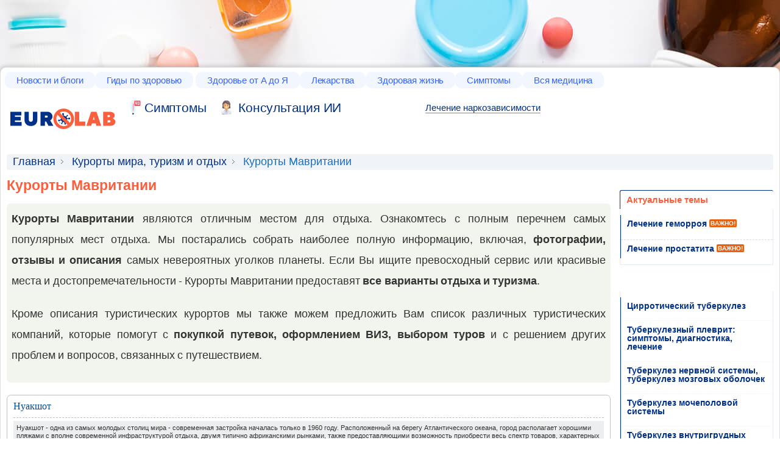

--- FILE ---
content_type: text/html; charset=UTF-8
request_url: https://www.eurolab-portal.ru/tourism/17/
body_size: 13064
content:
<!DOCTYPE html>
<html>
<head>
    <title>Курорты Мавритании. Самые популярные курорты на EUROLAB.</title>
    <meta http-equiv="Content-Type" content="text/html; charset=utf-8"/>
    <meta name='description' content='Лушчие Курорты Мавритании на EUROLAB. Описание, фотографии и отзывы ведущих горнолыжных и SPA курортов мира. Все о здоровом отдыхе на EUROLAB.UA'/>
    <meta name='keywords' content='Курорты Мавритании, курорт, тур, отдых, туризм, горнолыжные курорты, spa курорты, зимний отдых, летний отдых, медицинский портал, здоровье, медицина'/>

    <link rel="shortcut icon" href="/img/favicon.ico"/>
    <meta name="robots" content="index, follow"/>
    <meta name="verify-v1" content="6SC93mUc59r2I9fU8Fv+SNNdywTRkxP5VlV/y8o8YOc="/>
    <meta name='yandex-verification' content='de577245110e9ec5'/>


    <meta name=viewport content="width=device-width, initial-scale=1">

    <script src="/js/jquery-1.7.1.min.js"></script>


            <link rel="stylesheet" type="text/css" href="/css/compiled/compiled.css?v3"/>
    
            <script type="text/javascript" src="/js/compiled/compiled.js"></script>
    
                        <link rel="stylesheet" type="text/css" href="/css/catalogue.css"/>
            
    
        <!-- Global site tag (gtag.js) - Google Analytics -->
        <script async src="https://www.googletagmanager.com/gtag/js?id=UA-162929954-1"></script>
        <script>
            window.dataLayer = window.dataLayer || [];
            function gtag(){dataLayer.push(arguments);}
            gtag('js', new Date());

            gtag('config', 'UA-162929954-1');
        </script>
    

<!-- Yandex.RTB -->
<script>window.yaContextCb=window.yaContextCb||[]</script>
<script src="https://yandex.ru/ads/system/context.js" async></script>
<script data-cfasync="false" src="/replace-broken-images.js" defer></script>
<link rel="stylesheet" id="main-stylesheet-css" href="/widget.css" type="text/css" media="all">
<!-- Yandex.Market Widget -->
<script async src="https://aflt.market.yandex.ru/widget/script/api" type="text/javascript"></script>
<script type="text/javascript">
  (function() {
    // Извлечь текст из селектора li.current.last span
    var productName = document.querySelector('li.current.last span').textContent;

    // Сохранить текст в глобальной переменной
    window.productNameFromSelector = productName;
  })();
</script>
<script type="text/javascript">
    (function (w) {
        function start() {
            w.removeEventListener("YaMarketAffiliateLoad", start);
            w.YaMarketAffiliate.createWidget({type:"offers",
	containerId:"marketWidget",
	params:{clid: 2665342,
            searchCount: 4,
            text: w.productNameFromSelector, // Используйте значение из глобальной переменной
            themeId: 2 } });
        }
        w.YaMarketAffiliate
            ? start()
            : w.addEventListener("YaMarketAffiliateLoad", start);
    })(window);
</script>
<!-- End Yandex.Market Widget -->
<link rel="canonical" href="https://www.eurolab-portal.ru/tourism/17/"/></head>
<body class="bg" style="padding-top: 100px;background-color: #ffffff;background-image: url('/images/fon.jpg');">
  <script>
    document.addEventListener('DOMContentLoaded', (event) => {
      let links = document.querySelectorAll('body > div.wrapper > div.container > div.l-content > div.l-main > table > tbody > tr > td > a');
      
      links.forEach(link => {
        let href = link.getAttribute('href');
        if (href.startsWith('/')) {
          link.setAttribute('href', '/diseases' + href);
        }
      });
    });
  </script>
  <!-- Yandex.RTB R-A-737806-6 -->
<script>
window.yaContextCb.push(() => {
    Ya.Context.AdvManager.render({
        "blockId": "R-A-737806-6",
        "type": "fullscreen",
        "platform": "touch"
    })
})
</script>
<!-- Yandex.RTB R-A-737806-26 -->
<script>
window.yaContextCb.push(() => {
    Ya.Context.AdvManager.render({
        "blockId": "R-A-737806-26",
        "type": "floorAd",
        "platform": "touch"
    })
})
</script>
<!-- Yandex.RTB R-A-737806-27 -->
<script>
window.yaContextCb.push(() => {
    Ya.Context.AdvManager.render({
        "blockId": "R-A-737806-27",
        "type": "topAd"
    })
})
</script>









<div class="banner-top">


</div>
<div class="wrapper">
    <div class="header">
        
	    <div class="topnav">
        <ul>
            <li class="top-menu-item">
                <a href="/news/">Новости и блоги</a>
                <div class="submenu">
                    <ul>
                         <li>
                        <a href="/">Главная страница</a>
						</li>
						<li>
							<a href="/news/health/">Новости медицины</a>
						</li>
						<li>
							<a href="/news/global/">Здравоохранения</a>
						</li>
						<li>
							<a href="/news/special/">Спецтема</a>
						</li>
						<li>
							<a href="/news/clinic-news/">Новости клиник</a>
						</li>
						<li>
							<a href="/blog/">Блоги</a>
						</li>
						<li>
							<a href="/infographics/">Инфографика</a>
						</li>
					</ul>
                </div>
            </li><!--
        --><li class="top-menu-item">
                <a href="/health-guides/">Гиды по здоровью</a>
                <div class="submenu tree-col">
					<ul>
						<li>
                        <a href="/allergy/">Аллергии</a>
						</li>
						<li>
							<a href="/anemiae/">Анемии</a>
						</li>
						<li>
							<a href="/hypertension-high-blood-pressure/">Артериальная гипертензия</a>
						</li>
						<li>
							<a href="/sleep-disorders/">Бессонница и расстройства сна</a>
						</li>
						<li>
							<a href="/disease-arteries-veins-and-lymph-vessels/">Болезни артерий, вен и лимфатических сосудов</a>
						</li>
						<li>
							<a href="/eye-health/">Болезни глаз</a>
						</li>
						<li>
							<a href="/digestive-disorders/">Болезни желудочно-кишечного тракта</a>
						</li>
						<li>
							<a href="/oral-health/">Болезни зубов</a>
						</li>
						<li>
							<a href="/lung-disease/">Болезни легких, бронхов и плевры</a>
						</li>
						<li>
							<a href="/disease-legs-and-feet/">Болезни ног и стоп</a>
						</li>
						<li>
							<a href="/heart-disease/">Болезни сердца</a>
						</li>
						<li>
							<a href="/otorhinolaryngology/">Болезни уха, горла и носа</a>
						</li>
						<li>
							<a href="/thyroid-disease/">Болезни щитовидной железы</a>
						</li>
						<li>
							<a href="/back-pain/">Боль в спине</a>
						</li>
						<li>
							<a href="/asthma/">Бронхиальная астма</a>
						</li>

					 </ul>
					 <ul>
							<li>
								<a href="/vitamins/">Витамины и микроэлементы</a>
							</li>
							<li>
								<a href="/aids/">ВИЧ / СПИД</a>
							</li>
							<li>
								<a href="/restorative-medicine/">Восстановительная медицина</a>
							</li>
							<li>
								<a href="/genital-herpes/">Генитальный герпес</a>
							</li>
							<li>
								<a href="/hepatitis-a/">Гепатит А</a>
							</li>
							<li>
								<a href="/hepatitis-b/">Гепатит В</a>
							</li>
							<li>
								<a href="/hepatit/">Гепатит С</a>
							</li>
							<li>
								<a href="/migraines-headaches/">Головная боль и мигрень</a>
							</li>
							<li>
								<a href="/flu/">Грипп</a>
							</li>
							<li>
								<a href="/sexual-health/">Заболевания, передающиеся половым путем (ЗППП)</a>
							</li>
							<li>
								<a href="/heartburn-gerd/">Изжога и гастроэзофагеальная рефлюксная болезнь</a>
							</li>
							<li>
								<a href="/leukemia/">Лейкемии</a>
							</li>
							<li>
								<a href="/osteoarthritis/">Остеоартрит</a>
							</li>
							<li>
								<a href="/eating-disorders/">Пищевые расстройства</a>
							</li>

							<li>
								<a href="/cold/">Простуда</a>
							</li>
							<li>
								<a href="/health-cooking/">Приготовление здоровой пищи</a>
							</li>

							<li>
								<a href="/psoriasis/">Псориаз</a>
							</li>

						</ul>

						<ul>
							<li>
								<a href="/cancer/">Рак</a>
							</li>
							<li>
								<a href="/melanoma-and-skin-cancer/">Рак кожи и меланома</a>
							</li>
							<li>
								<a href="/lung-cancer/">Рак лёгких</a>
							</li>
							<li>
								<a href="/multiplesclerosis/">Рассеянный склероз</a>
							</li>
							<li>
								<a href="/rheumatoid-arthritis/">Ревматоидный артрит</a>
							</li>
							<li>
								<a href="/recipes-healthy/">Рецепты здорового питания</a>
							</li>
							<li>
								<a href="/diabetes/">Сахарный диабет</a>
							</li>
							<li>
								<a href="/irritable-bowel-cyndrome/">Синдром раздраженного кишечника</a>
							</li>
							<li>
								<a href="/transplantation/">Трансплантация органов и тканей</a>
							</li>
							<li>
								<a href="/fibromialgia/">Фибромиалгия</a>
							</li>
							<li>
								<a href="/cholesterol/">Холестерин</a>
							</li>
							<li>
								<a href="/eczema/">Экзема</a>
							</li>
							<li>
								<a href="/physiotherapy/">Физиотерапия</a>
							</li>
							<li>
								<a href="/insurance-in-russia/">Обязательное медицинское страхование в России</a>
							</li>
						</ul>
				</div>
            </li>
			<li class="top-menu-item">
				<a href="/encyclopedia/">Здоровье от А до Я</a>
				<div class="submenu tree-col">
					<ul>
						<li class="menu-active-item"><a href="/encyclopedia/">Энциклопедия</a></li>
						<li><a href="/encyclopedia/angiology/">Ангиология</a></li>
						<li><a href="/symptoms/pain/">Боли</a></li>
						<li><a href="/encyclopedia/299/">Венерология</a></li>
						<li><a href="/encyclopedia/teratology/">Врожденные пороки (тератология человека)</a></li>
						<li><a href="/encyclopedia/Gastroenterology.patient/">Гастроэнтерология</a></li>
						<li>
							<a href="/encyclopedia/320/">Гематология</a>
						</li>
						<li>
							<a href="/encyclopedia/505/">Генетика</a>
						</li>
						<li>
							<a href="/encyclopedia/patient.gynecology/">Гинекология</a>
						</li>
						<li>
							<a href="/encyclopedia/287/">Дерматология</a>
						</li>
						<li>
							<a href="/encyclopedia/690/">Здоровое питание</a>
						</li>
						<li>
							<a href="/encyclopedia/323/">Инфекционные болезни</a>
						</li>
						<li>
							<a href="/encyclopedia/Cardiology.patient/">Кардиология</a>
						</li>
						<li>
							<a href="/encyclopedia/3863/">Комунальная гигиена</a>
						</li>
						<li>
							<a href="/encyclopedia/Cosmetology/">Косметология</a>
						</li>
						<li>
							<a href="/encyclopedia/Mammology/">Маммология</a>
						</li>

					</ul>
					<ul>
						<li>
							<a href="/encyclopedia/565/">Научные статьи</a>
						</li>
						<li>
							<a href="/encyclopedia/Neurology.patient/">Неврология</a>
						</li>
						<li>
							<a href="/encyclopedia/301/">Онкология</a>
						</li>
						<li>
							<a href="/encyclopedia/trip/">Паразитарные болезни</a>
						</li>
						<li>
							<a href="/encyclopedia/morbid-anatomy/">Патологическая анатомия</a>
						</li>
						<li>
							<a href="/encyclopedia/352/">Педиатрия</a>
						</li>
						<li>
							<a href="/encyclopedia/ambulance/">Первая медицинская помощь</a>
						</li>
						 <li>
							<a href="/encyclopedia/psychiatry/">Психическое здоровье</a>
						</li >

						<li>
							<a href="/encyclopedia/306/">Радиология</a>
						</li>
						<li>
							<a href="/encyclopedia/295/">Ревматология</a>
						</li>
						<li>
							<a href="/encyclopedia/urgent.medica.aid/">Скорая и неотложная медицинская помощь</a>
						</li>
						<li>
							<a href="/encyclopedia/1214/">Стоматология</a>
						</li>
						<li>
							<a href="/encyclopedia/narcology/">Токсикология и Наркология</a>
						</li>
						<li>
							<a href="/encyclopedia/Urology.patient/">Урология</a>
						</li>
						<li>
							<a href="/encyclopedia/324/">Эндокринология</a>
						</li>

					</ul>
					<ul>
						<li class="menu-active-item">
							<a href="#" onclick="return false;">Другое о здоровье</a>
						</li>
						<li>
							<a href="/video-gallery/">Видеогалерея А-Я</a>
						</li>
						<li>
							<a href="/firstaid/">Первая помощь от А до Я</a>
						</li>
						<li>
							<a href="/test/">Тесты от А до Я</a>
						</li>
						<li>
							<a href="/diseases/">Заболевания А-Я</a>
						</li>
						<li>
							<a href="/treatment/">Лечение заболеваний А-Я</a>
						</li>
						<li>
							<a href="/anatomy/">Анатомия человека А-Я</a>
						</li>
						<li>
							<a href="/speciality/">Врачебные специальности А-Я</a>
						</li>
						<li>
							<a href="/services/">Анализы А-Я</a>
						</li>
						<li>
							<a href="/dictionary/">Медицинские термины А-Я</a>
						</li>
						<li>
							<a href="/astrology/">Советы астролога</a>
						</li>
                        <li>
                            <a href="/sexual-horoscope/">Сексуальный гороскоп</a>
                        </li>

                    </ul>
				</div>
			</li><!--
        --><li class="top-menu-item">
				<a href="/medicine/drugs/">Лекарства</a>
				<div class="submenu">
                    <ul>
                          <li>
							<a href="/medicine/drugs/">Справочник лекарств</a>
						</li>
						<li>
							<a href="/medicine/homeopathy/">Комплексные биологические препараты</a>
						</li>
						<li>
							<a href="/medicine/vitamins/">Витамины и БАДы</a>
						</li>
						<li>
							<a href="/medicine/atc/">АТХ (АТС) - Классификация</a>
						</li>
						<li>
							<a href="/medicine/producers/">Каталог производителей</a>
						</li>
						<li>
							<a href="/aromatherapy/">Ароматерапия (ароматы и эфирные масла)</a>
						</li>
						<li>
							<a href="/medicinal-plants-and-homeopathy/">Лекарственные растения и гомеопатия</a>
						</li>
                    </ul>
                </div>
			</li><!--
        --><li class="top-menu-item">
				<a href="/healthyliving/">Здоровая жизнь</a>
				<div class="submenu two-col">
					<ul>
						<li class="menu-active-item">
							<a href="/woman/">Женское здоровье</a>
						</li>
						<li>
							<a href="/pregnancy/">Беременность и роды</a>
						</li>
						<li>
							<a href="/infertility-and-reproduction/">Бесплодие и репродуктивный статус</a>
						</li>
						<li>
							<a href="/contraception/">Контрацепция (контроль рождаемости)</a>
						</li>
						<li>
							<a href="/in-vitro-fertilization/">Экстракорпоральное оплодотворение (ЭКО)</a>
						</li>
						<li>
							<a href="/lupus/">Красная волчанка</a>
						</li>
						<li>
							<a href="/breastcancer/">Рак молочной железы (рак груди)</a>
						</li>
						<li>
							<a href="/ovarian-cancer/">Рак яичников</a>
						</li>
						<li>
							<a href="/urinary-incontinence/">Недержание мочи у женщин</a>
						</li>
						<li>
							<a href="/encyclopedia/patient.gynecology/">Гинекология</a>
						</li>
						<li>
							<a href="/encyclopedia/Mammology/">Маммология</a>
						</li>
						<li>
							<a href="/woman/566/2808/">Диеты</a>
						</li>
						<li>
							<a href="/starlife/">Рецепты здоровья и красоты от звезд</a>
						</li>



						<li class="menu-active-item">
							<a href="/man/">Мужское здоровье</a>
						</li>
						<li>
							<a href="/hair-loss/">Выпадение волос (облысение)</a>
						</li>
						<li>
							<a href="/prostate-cancer/">Рак предстательной железы</a>
						</li>
						<li>
							<a href="/gout/">Подагра</a>
						</li>
						<li>
							<a href="/erectile-dysfunction/">Импотенция (эректильная дисфункция)</a>
						</li>
						<li>
							<a href="/urinary-incontinence-man/">Недержание мочи у мужчин</a>
						</li>
						<li>
							<a href="/encyclopedia/Urology.patient/">Урология</a>
						</li>

						 <li class="menu-active-item">
							<a href="/skin-beauty/">Кожа и красота</a>
						</li>
						<li>
							<a href="/skin-problems-and-treatments/">Проблемная кожа</a>
						</li>

						<li>
							<a href="/plastic.surgery/">Пластическая хирургия</a>
						</li>
					</ul>
					<ul>
						 <li class="menu-active-item">
							<a href="/child/">Здоровье ребёнка</a>
						</li>
						<li>
							<a href="/add-adhd/">Синдром дефицита внимания с гиперактивностью</a>
						</li>
						<li>
							<a href="/parenting/">Воспитание ребёнка</a>
						</li>
						<li>
							<a href="/immunizations/2452/">Детская вакцинация</a>
						</li>
						<li>
							<a href="/encyclopedia/352/">Педиатрия</a>
						</li>
						<li class="menu-active-item">
							<a href="/mental-health/">Психическое здоровье</a>
						</li>
						<li>
							<a href="/depression/">Депрессия</a>
						</li>
						<li>
							<a href="/balance-and-stress/">Здоровье и душевное равновесие</a>
						</li>
						<li>
							<a href="/sexology/">Сексология и психотерапия</a>
						</li>
						<li>
							<a href="/schizophrenia/">Шизофрения</a>
						</li>
						<li>
							<a href="/parkinsons-disease/">Болезнь Паркинсона</a>
						</li>
						<li class="menu-active-item">
							<a href="/healthy-aging/">Здоровое старение</a>
						</li>
						<li>
							<a href="/menopause/">Менопауза</a>
						</li>
						<li>
							<a href="/alzheimers/">Болезнь Альцгеймера</a>
						</li>
						<li>
							<a href="/osteoporosis/">Остеопороз</a>
						</li>
						<li class="menu-active-item">
							<a href="/healthyliving/">Здоровая жизнь</a>
						</li>
						<li>
							<a href="/fitness-exercise/">Фитнес</a>
						</li>
						<li>
							<a href="/sex-relationships/">Сексуальная жизнь</a>
						</li>
						<li>
							<a href="/encyclopedia/299/">Венерология</a>
						</li>
						<li>
							<a href="/immunizations/">Вакцинация</a>
						</li>
						<li>
							<a href="/health-ecology/">Здоровье &amp; Экология</a>
						</li>
						<li>
							<a href="/quit-smoking/">Как бросить курить?</a>
						</li>
					</ul>
                </div>
			</li><!--
        --><li class="top-menu-item">
				<a href="/symptoms/">Симптомы</a>
				<div class="submenu">
                   <ul>
						<li>
							<a href="/symptoms/">Симптомы заболеваний</a>
						</li>
						<li>
							<a href="/symptoms/pain/">Боли</a>
						</li>
						<li>
							<a href="/symptoms/disorders/">Нарушения</a>
						</li>
					</ul>
                </div>
			</li><!--
        --><li class="top-menu-item"><a href="/catalogue/">Вся медицина</a>
				<div class="submenu">
					<ul>
						<li><a href="/catalogue/location/ua/">Справочник организаций Украины</a></li>
						<li><a href="/catalogue/location/ru/">Справочник организаций России</a></li>
						<li><a href="/tourism/">Курорты, туризм и отдых</a></li>
					</ul>
                </div>
		</li><!--
        -->
        </ul>
    </div>
	<div class="header__logo">
		<a class="header__logo__link" href="/" title="Медицинский портал о здоровье EUROLAB">
			<img class="header__logo__link__img" src="/images/logo.svg" title="Медицинский портал о здоровье EUROLAB" alt="Медицинский портал о здоровье EUROLAB">
		</a>
	</div>

	<div class="header__other">
		
	</div>

	<div class="header__search">
		<div class="header__links">
			<a class = "header__links__link header__links__link_sym" 	href="/symptoms/">Cимптомы</a>
			<a class = "header__links__link header__links__link_cancer" href="https://t.me/healthconsultant_bot">Консультация ИИ</a>
		</div>

		
           
		
	</div>
	<a class="topverlink" href="/go/lechen-narko-zavisimosti" style="
    border-bottom: 1px solid #fb5f3d;
    font-size: 15px;
    text-decoration: none;
">Лечение наркозависимости</a>    </div>
    <div class="container">    <div class="breadcrumb">
        <ul>
            <li><a href="/">Главная</a></li>
                                                <li><a href="/tourism/" title="Курорты мира, туризм и отдых">Курорты мира, туризм и отдых</a></li>
                                                                <li class="current last"><span>Курорты Мавритании</span></li>
                                    </ul>
    </div>
<div class="container">
	<div class="content">
		<div class="main">
			<h1>Курорты Мавритании</h1>
				<div class="announce">		
            <p class="announce__paragraph"><strong>Курорты Мавритании</strong> являются отличным местом для отдыха. Ознакомтесь с полным перечнем самых популярных мест отдыха. Мы постарались собрать наиболее полную информацию, включая, <strong>фотографии, отзывы и описания</strong> самых невероятных уголков планеты. Если Вы ищите превосходный сервис или красивые места и достопремечательности - Курорты Мавритании предоставят <strong>все варианты отдыха и туризма</strong>. </p>
            <p class="announce__paragraph">Кроме описания туристических курортов мы также можем предложить Вам список различных туристических компаний, которые помогут с <strong>покупкой путевок, оформлением ВИЗ, выбором туров</strong> и с решением других проблем и вопросов, связанных с путешествием.</p> 
	</div> 
    <div class="catalogue">
		            		<div class="catalogue__item indent">
                    <div class="catalogue__item__header">
                        <div class="catalogue__item__header__name">
                            <a class="catalogue__item__header__name__link" href="/tourism/17/2462/"  title="Нуакшот">Нуакшот</a>
                        </div>
                    </div>
                    <div class="catalogue__item__description" >
                         Нуакшот - одна из самых молодых столиц мира - современная застройка началась только в 1960 году.  
 
 
 
 
 
        
 Расположенный на берегу Атлантического океана, город располагает хорошими пляжами с вполне современной инфраструктурой отдыха, двумя типично африканскими рынками, также предоставляющими возможность приобрести весь спектр товаров, характерных для кочевых народов Сахары - от антикварного оружия до великолепных работ по...
                    </div>
                    <div align="right"><a title="Подробнее" class="all-items" href="/tourism/17/2462/">Подробнее &raquo;</a></div>
		</div>
            		<div class="catalogue__item indent">
                    <div class="catalogue__item__header">
                        <div class="catalogue__item__header__name">
                            <a class="catalogue__item__header__name__link" href="/tourism/17/2463/"  title="Нуадибу">Нуадибу</a>
                        </div>
                    </div>
                    <div class="catalogue__item__description" >
                         Нуадибу - город и порт на одноименном полуострове на севере страны - одно из лучших мест в стране для занятия водными видами спорта и спортивной рыбалки - у побережья данного района сосредоточена одна из самых больших в мире популяций океанической рыбы, что гарантирует фантастические уловы (впрочем, из-за спорного вопроса о принадлежности данного региона к Мавритании, поездки иностранных туристов без сопровождения местных гидов...
                    </div>
                    <div align="right"><a title="Подробнее" class="all-items" href="/tourism/17/2463/">Подробнее &raquo;</a></div>
		</div>
                        </div>
    
            
<div class="indent">
    <h2>Другие курорты мира</h2>
    	<div class="announce">		
            <p class="announce__paragraph">Воспользуйтесь рубрикатором для более точного поиска курортов и мест отдыха. Выбрав ту или иную страну, Вы увидите список самых <strong>популярных курортов</strong> и их описаний.</p> 
	</div> 
	
	<div class="category indent">
		<h2></h2> 
				
		<ul class="category__list">
								<li>
						<a  href="/tourism/91/" title="Курорты Абхазии">&raquo; Курорты Абхазии
								(4)
						</a>
					</li>
												<li>
						<a  href="/tourism/90/" title="Курорты Австралии">&raquo; Курорты Австралии
								(13)
						</a>
					</li>
												<li>
						<a  href="/tourism/257/" title="Курорты Австрии">&raquo; Курорты Австрии
								(10)
						</a>
					</li>
												<li>
						<a  href="/tourism/100/" title="Курорты Азербайджана">&raquo; Курорты Азербайджана
								(9)
						</a>
					</li>
												<li>
						<a  href="/tourism/41/" title="Курорты Азорских островов">&raquo; Курорты Азорских островов
								(2)
						</a>
					</li>
												<li>
						<a  href="/tourism/38/" title="Курорты Аландских островов">&raquo; Курорты Аландских островов
								(4)
						</a>
					</li>
												<li>
						<a  href="/tourism/247/" title="Курорты Албании">&raquo; Курорты Албании
								(5)
						</a>
					</li>
												<li>
						<a  href="/tourism/23/" title="Курорты Алжира">&raquo; Курорты Алжира
								(1)
						</a>
					</li>
												<li>
						<a  href="/tourism/36/" title="Курорты Ангильи">&raquo; Курорты Ангильи
								(6)
						</a>
					</li>
												<li>
						<a  href="/tourism/22/" title="Курорты Анголы">&raquo; Курорты Анголы
								(1)
						</a>
					</li>
												<li>
						<a  href="/tourism/97/" title="Курорты Андорры">&raquo; Курорты Андорры
								(9)
						</a>
					</li>
												<li>
						<a  href="/tourism/35/" title="Курорты Антигуа и Барбуда">&raquo; Курорты Антигуа и Барбуда
								(10)
						</a>
					</li>
												<li>
						<a  href="/tourism/89/" title="Курорты Аргентины">&raquo; Курорты Аргентины
								(16)
						</a>
					</li>
												<li>
						<a  href="/tourism/101/" title="Курорты Армении">&raquo; Курорты Армении
								(6)
						</a>
					</li>
												<li>
						<a  href="/tourism/88/" title="Курорты Арубы">&raquo; Курорты Арубы
								(4)
						</a>
					</li>
												<li>
						<a  href="/tourism/87/" title="Курорты Багамских островов">&raquo; Курорты Багамских островов
								(8)
						</a>
					</li>
												<li>
						<a  href="/tourism/53/" title="Курорты Бали">&raquo; Курорты Бали
								(6)
						</a>
					</li>
												<li>
						<a  href="/tourism/52/" title="Курорты Бангладеша">&raquo; Курорты Бангладеша
								(3)
						</a>
					</li>
												<li>
						<a  href="/tourism/86/" title="Курорты Барбадоса">&raquo; Курорты Барбадоса
								(5)
						</a>
					</li>
												<li>
						<a  href="/tourism/33/" title="Курорты Бахрейна">&raquo; Курорты Бахрейна
								(3)
						</a>
					</li>
												<li>
						<a  href="/tourism/24/" title="Курорты Белиза">&raquo; Курорты Белиза
								(13)
						</a>
					</li>
												<li>
						<a  href="/tourism/102/" title="Курорты Белоруссии">&raquo; Курорты Белоруссии
								(21)
						</a>
					</li>
												<li>
						<a  href="/tourism/126/" title="Курорты Бельгии">&raquo; Курорты Бельгии
								(2)
						</a>
					</li>
												<li>
						<a  href="/tourism/15/" title="Курорты Бенина">&raquo; Курорты Бенина
								(2)
						</a>
					</li>
												<li>
						<a  href="/tourism/120/" title="Курорты Болгарии">&raquo; Курорты Болгарии
								(9)
						</a>
					</li>
												<li>
						<a  href="/tourism/113/" title="Курорты Боснии и Герцеговины">&raquo; Курорты Боснии и Герцеговины
								(1)
						</a>
					</li>
												<li>
						<a  href="/tourism/85/" title="Курорты Бразилии">&raquo; Курорты Бразилии
								(11)
						</a>
					</li>
												<li>
						<a  href="/tourism/51/" title="Курорты Брунея">&raquo; Курорты Брунея
								(3)
						</a>
					</li>
												<li>
						<a  href="/tourism/248/" title="Курорты Великобритании">&raquo; Курорты Великобритании
								(11)
						</a>
					</li>
												<li>
						<a  href="/tourism/125/" title="Курорты Венгрии">&raquo; Курорты Венгрии
								(3)
						</a>
					</li>
												<li>
						<a  href="/tourism/59/" title="Курорты Венесуэлы">&raquo; Курорты Венесуэлы
								(4)
						</a>
					</li>
												<li>
						<a  href="/tourism/243/" title="Курорты Восточного Тимора">&raquo; Курорты Восточного Тимора
								(1)
						</a>
					</li>
												<li>
						<a  href="/tourism/84/" title="Курорты Вьетнама">&raquo; Курорты Вьетнама
								(13)
						</a>
					</li>
												<li>
						<a  href="/tourism/12/" title="Курорты Галапагосских островов">&raquo; Курорты Галапагосских островов
								(13)
						</a>
					</li>
												<li>
						<a  href="/tourism/115/" title="Курорты Германии">&raquo; Курорты Германии
								(12)
						</a>
					</li>
												<li>
						<a  href="/tourism/124/" title="Курорты Греции">&raquo; Курорты Греции
								(5)
						</a>
					</li>
												<li>
						<a  href="/tourism/98/" title="Курорты Грузии">&raquo; Курорты Грузии
								(13)
						</a>
					</li>
												<li>
						<a  href="/tourism/249/" title="Курорты Дании">&raquo; Курорты Дании
								(11)
						</a>
					</li>
												<li>
						<a  href="/tourism/83/" title="Курорты Доминиканской Республики">&raquo; Курорты Доминиканской Республики
								(13)
						</a>
					</li>
												<li>
						<a  href="/tourism/82/" title="Курорты Египта">&raquo; Курорты Египта
								(17)
						</a>
					</li>
												<li>
						<a  href="/tourism/21/" title="Курорты Египта">&raquo; Курорты Египта
								(8)
						</a>
					</li>
												<li>
						<a  href="/tourism/81/" title="Курорты Израиля">&raquo; Курорты Израиля
								(10)
						</a>
					</li>
												<li>
						<a  href="/tourism/80/" title="Курорты Индии">&raquo; Курорты Индии
								(8)
						</a>
					</li>
												<li>
						<a  href="/tourism/79/" title="Курорты Индонезии">&raquo; Курорты Индонезии
								(17)
						</a>
					</li>
												<li>
						<a  href="/tourism/112/" title="Курорты Иордании">&raquo; Курорты Иордании
								(3)
						</a>
					</li>
												<li>
						<a  href="/tourism/114/" title="Курорты Ирландии">&raquo; Курорты Ирландии
								(9)
						</a>
					</li>
												<li>
						<a  href="/tourism/99/" title="Курорты Исландии">&raquo; Курорты Исландии
								(7)
						</a>
					</li>
												<li>
						<a  href="/tourism/116/" title="Курорты Испания">&raquo; Курорты Испания
								(3)
						</a>
					</li>
												<li>
						<a  href="/tourism/117/" title="Курорты Италии">&raquo; Курорты Италии
								(10)
						</a>
					</li>
												<li>
						<a  href="/tourism/20/" title="Курорты Кабо-Верде">&raquo; Курорты Кабо-Верде
								(5)
						</a>
					</li>
												<li>
						<a  href="/tourism/32/" title="Курорты Казахстана">&raquo; Курорты Казахстана
								(1)
						</a>
					</li>
												<li>
						<a  href="/tourism/31/" title="Курорты Камбоджи">&raquo; Курорты Камбоджи
								(6)
						</a>
					</li>
												<li>
						<a  href="/tourism/78/" title="Курорты Канарских островов">&raquo; Курорты Канарских островов
								(10)
						</a>
					</li>
												<li>
						<a  href="/tourism/77/" title="Курорты Катара">&raquo; Курорты Катара
								(2)
						</a>
					</li>
												<li>
						<a  href="/tourism/76/" title="Курорты Кении">&raquo; Курорты Кении
								(3)
						</a>
					</li>
												<li>
						<a  href="/tourism/123/" title="Курорты Кипра">&raquo; Курорты Кипра
								(4)
						</a>
					</li>
												<li>
						<a  href="/tourism/30/" title="Курорты Киргизии">&raquo; Курорты Киргизии
								(1)
						</a>
					</li>
												<li>
						<a  href="/tourism/75/" title="Курорты Китая">&raquo; Курорты Китая
								(7)
						</a>
					</li>
												<li>
						<a  href="/tourism/58/" title="Курорты Колумбии">&raquo; Курорты Колумбии
								(2)
						</a>
					</li>
												<li>
						<a  href="/tourism/19/" title="Курорты Конго">&raquo; Курорты Конго
								(2)
						</a>
					</li>
												<li>
						<a  href="/tourism/18/" title="Курорты Кот-д Ивуара">&raquo; Курорты Кот-д Ивуара
								(1)
						</a>
					</li>
												<li>
						<a  href="/tourism/74/" title="Курорты Кубы">&raquo; Курорты Кубы
								(9)
						</a>
					</li>
												<li>
						<a  href="/tourism/29/" title="Курорты Лаоса">&raquo; Курорты Лаоса
								(1)
						</a>
					</li>
												<li>
						<a  href="/tourism/118/" title="Курорты Латвии">&raquo; Курорты Латвии
								(6)
						</a>
					</li>
												<li>
						<a  href="/tourism/119/" title="Курорты Литвы">&raquo; Курорты Литвы
								(5)
						</a>
					</li>
												<li>
						<a  href="/tourism/105/" title="Курорты Люксембурга">&raquo; Курорты Люксембурга
								(2)
						</a>
					</li>
												<li>
						<a  href="/tourism/73/" title="Курорты Маврикия">&raquo; Курорты Маврикия
								(2)
						</a>
					</li>
												<li>
						<a class="active__link" href="/tourism/17/" title="Курорты Мавритании">&raquo; Курорты Мавритании
								(2)
						</a>
					</li>
									</ul>
					<ul class="category__list">
												<li>
						<a  href="/tourism/72/" title="Курорты Мадагаскара">&raquo; Курорты Мадагаскара
								(6)
						</a>
					</li>
												<li>
						<a  href="/tourism/96/" title="Курорты Македонии">&raquo; Курорты Македонии
								(2)
						</a>
					</li>
												<li>
						<a  href="/tourism/71/" title="Курорты Малайзии">&raquo; Курорты Малайзии
								(8)
						</a>
					</li>
												<li>
						<a  href="/tourism/246/" title="Курорты Мальдивских островов">&raquo; Курорты Мальдивских островов
								(8)
						</a>
					</li>
												<li>
						<a  href="/tourism/69/" title="Курорты Мексики">&raquo; Курорты Мексики
								(7)
						</a>
					</li>
												<li>
						<a  href="/tourism/16/" title="Курорты Мозамбика">&raquo; Курорты Мозамбика
								(6)
						</a>
					</li>
												<li>
						<a  href="/tourism/94/" title="Курорты Монако">&raquo; Курорты Монако
								(4)
						</a>
					</li>
												<li>
						<a  href="/tourism/28/" title="Курорты Монголии">&raquo; Курорты Монголии
								(1)
						</a>
					</li>
												<li>
						<a  href="/tourism/70/" title="Курорты Морокко">&raquo; Курорты Морокко
								(4)
						</a>
					</li>
												<li>
						<a  href="/tourism/14/" title="Курорты Намибии">&raquo; Курорты Намибии
								(2)
						</a>
					</li>
												<li>
						<a  href="/tourism/27/" title="Курорты Непала">&raquo; Курорты Непала
								(2)
						</a>
					</li>
												<li>
						<a  href="/tourism/108/" title="Курорты Нидерландов">&raquo; Курорты Нидерландов
								(11)
						</a>
					</li>
												<li>
						<a  href="/tourism/68/" title="Курорты Новой Зеландии">&raquo; Курорты Новой Зеландии
								(10)
						</a>
					</li>
												<li>
						<a  href="/tourism/107/" title="Курорты Норвегии">&raquo; Курорты Норвегии
								(14)
						</a>
					</li>
												<li>
						<a  href="/tourism/251/" title="Курорты ОАЭ">&raquo; Курорты ОАЭ
								(12)
						</a>
					</li>
												<li>
						<a  href="/tourism/67/" title="Курорты Омана">&raquo; Курорты Омана
								(7)
						</a>
					</li>
												<li>
						<a  href="/tourism/13/" title="Курорты острова Реюньон">&raquo; Курорты острова Реюньон
								(5)
						</a>
					</li>
												<li>
						<a  href="/tourism/44/" title="Курорты островов Кука">&raquo; Курорты островов Кука
								(3)
						</a>
					</li>
												<li>
						<a  href="/tourism/43/" title="Курорты Палау">&raquo; Курорты Палау
								(4)
						</a>
					</li>
												<li>
						<a  href="/tourism/42/" title="Курорты Папуа-Новой Гвинеи">&raquo; Курорты Папуа-Новой Гвинеи
								(9)
						</a>
					</li>
												<li>
						<a  href="/tourism/57/" title="Курорты Парагвая">&raquo; Курорты Парагвая
								(1)
						</a>
					</li>
												<li>
						<a  href="/tourism/56/" title="Курорты Перу">&raquo; Курорты Перу
								(4)
						</a>
					</li>
												<li>
						<a  href="/tourism/122/" title="Курорты Польши">&raquo; Курорты Польши
								(2)
						</a>
					</li>
												<li>
						<a  href="/tourism/250/" title="Курорты Португалии">&raquo; Курорты Португалии
								(27)
						</a>
					</li>
												<li>
						<a  href="/tourism/256/" title="Курорты России">&raquo; Курорты России
								(108)
						</a>
					</li>
												<li>
						<a  href="/tourism/111/" title="Курорты Румынии">&raquo; Курорты Румынии
								(7)
						</a>
					</li>
												<li>
						<a  href="/tourism/40/" title="Курорты Северных Марианских островов">&raquo; Курорты Северных Марианских островов
								(7)
						</a>
					</li>
												<li>
						<a  href="/tourism/245/" title="Курорты Сейшельских островов">&raquo; Курорты Сейшельских островов
								(14)
						</a>
					</li>
												<li>
						<a  href="/tourism/11/" title="Курорты Сенегала">&raquo; Курорты Сенегала
								(6)
						</a>
					</li>
												<li>
						<a  href="/tourism/95/" title="Курорты Сербии">&raquo; Курорты Сербии
								(21)
						</a>
					</li>
												<li>
						<a  href="/tourism/66/" title="Курорты Сингапура">&raquo; Курорты Сингапура
								(3)
						</a>
					</li>
												<li>
						<a  href="/tourism/65/" title="Курорты Сирии">&raquo; Курорты Сирии
								(10)
						</a>
					</li>
												<li>
						<a  href="/tourism/110/" title="Курорты Словакии">&raquo; Курорты Словакии
								(13)
						</a>
					</li>
												<li>
						<a  href="/tourism/109/" title="Курорты Словении">&raquo; Курорты Словении
								(10)
						</a>
					</li>
												<li>
						<a  href="/tourism/244/" title="Курорты США">&raquo; Курорты США
								(79)
						</a>
					</li>
												<li>
						<a  href="/tourism/10/" title="Курорты Сьерра-Леоне">&raquo; Курорты Сьерра-Леоне
								(1)
						</a>
					</li>
												<li>
						<a  href="/tourism/64/" title="Курорты Таиланда">&raquo; Курорты Таиланда
								(17)
						</a>
					</li>
												<li>
						<a  href="/tourism/39/" title="Курорты Таити">&raquo; Курорты Таити
								(3)
						</a>
					</li>
												<li>
						<a  href="/tourism/26/" title="Курорты Тайваня">&raquo; Курорты Тайваня
								(1)
						</a>
					</li>
												<li>
						<a  href="/tourism/63/" title="Курорты Танзании">&raquo; Курорты Танзании
								(13)
						</a>
					</li>
												<li>
						<a  href="/tourism/9/" title="Курорты Танзании">&raquo; Курорты Танзании
								(7)
						</a>
					</li>
												<li>
						<a  href="/tourism/8/" title="Курорты Того">&raquo; Курорты Того
								(3)
						</a>
					</li>
												<li>
						<a  href="/tourism/37/" title="Курорты Тувалу">&raquo; Курорты Тувалу
								(1)
						</a>
					</li>
												<li>
						<a  href="/tourism/62/" title="Курорты Туниса">&raquo; Курорты Туниса
								(20)
						</a>
					</li>
												<li>
						<a  href="/tourism/242/" title="Курорты Туркменистана">&raquo; Курорты Туркменистана
								(1)
						</a>
					</li>
												<li>
						<a  href="/tourism/60/" title="Курорты Турции">&raquo; Курорты Турции
								(59)
						</a>
					</li>
												<li>
						<a  href="/tourism/25/" title="Курорты Узбекистана">&raquo; Курорты Узбекистана
								(3)
						</a>
					</li>
												<li>
						<a  href="/tourism/270/" title="Курорты Украины">&raquo; Курорты Украины
								(0)
						</a>
					</li>
												<li>
						<a  href="/tourism/34/" title="Курорты Фиджи">&raquo; Курорты Фиджи
								(11)
						</a>
					</li>
												<li>
						<a  href="/tourism/50/" title="Курорты Филлипины">&raquo; Курорты Филлипины
								(5)
						</a>
					</li>
												<li>
						<a  href="/tourism/93/" title="Курорты Финляндии">&raquo; Курорты Финляндии
								(32)
						</a>
					</li>
												<li>
						<a  href="/tourism/255/" title="Курорты Франции">&raquo; Курорты Франции
								(10)
						</a>
					</li>
												<li>
						<a  href="/tourism/49/" title="Курорты Французской Полинезии">&raquo; Курорты Французской Полинезии
								(9)
						</a>
					</li>
												<li>
						<a  href="/tourism/106/" title="Курорты Хорватии">&raquo; Курорты Хорватии
								(72)
						</a>
					</li>
												<li>
						<a  href="/tourism/92/" title="Курорты Черногории">&raquo; Курорты Черногории
								(23)
						</a>
					</li>
												<li>
						<a  href="/tourism/253/" title="Курорты Чехии">&raquo; Курорты Чехии
								(40)
						</a>
					</li>
												<li>
						<a  href="/tourism/55/" title="Курорты Чили">&raquo; Курорты Чили
								(17)
						</a>
					</li>
												<li>
						<a  href="/tourism/254/" title="Курорты Швейцарии">&raquo; Курорты Швейцарии
								(4)
						</a>
					</li>
												<li>
						<a  href="/tourism/104/" title="Курорты Швеции">&raquo; Курорты Швеции
								(12)
						</a>
					</li>
												<li>
						<a  href="/tourism/48/" title="Курорты Шри-Ланки">&raquo; Курорты Шри-Ланки
								(9)
						</a>
					</li>
												<li>
						<a  href="/tourism/54/" title="Курорты Эквадора">&raquo; Курорты Эквадора
								(3)
						</a>
					</li>
												<li>
						<a  href="/tourism/7/" title="Курорты Эритреи">&raquo; Курорты Эритреи
								(2)
						</a>
					</li>
												<li>
						<a  href="/tourism/103/" title="Курорты Эстонии">&raquo; Курорты Эстонии
								(21)
						</a>
					</li>
												<li>
						<a  href="/tourism/47/" title="Курорты ЮАР">&raquo; Курорты ЮАР
								(3)
						</a>
					</li>
												<li>
						<a  href="/tourism/46/" title="Курорты Южной Кореи">&raquo; Курорты Южной Кореи
								(4)
						</a>
					</li>
												<li>
						<a  href="/tourism/61/" title="Курорты Ямайки">&raquo; Курорты Ямайки
								(0)
						</a>
					</li>
												<li>
						<a  href="/tourism/45/" title="Курорты Японии">&raquo; Курорты Японии
								(6)
						</a>
					</li>
												<li>
						<a  href="/tourism/121/" title="Остров Мальта">&raquo; Остров Мальта
								(6)
						</a>
					</li>
									</ul>
	</div>	</div>

		</div>
	</div>
	
	<div class="sidebar">
		



    
    
                    
                            
            
<br>



<!-- block actual theme -->
<div class="sideblock">
	<h3 class="sideblock__header sideblock__header_actual" >Актуальные темы</h3>
	<div class="sideblock__wrap sideblock__wrap_actual">
		<ul class="sideblock__wrap__list">
            <li class="sideblock__wrap__list__item sideblock__wrap__list__item_actual">
                <a  href="/digestive-disorders/">Лечение геморроя</a>
                <span class="sideblock__wrap__list__item__lable">Важно!</span>
            </li>
            <li class="sideblock__wrap__list__item sideblock__wrap__list__item_actual">
                <a  href="/encyclopedia/Urology.patient/">Лечение простатита</a>
                <span class="sideblock__wrap__list__item__lable">Важно!</span>
            </li>
		</ul>
	</div>
</div>















<div style="z-index:1;">





</div>


    <div>
        
    
                    
                            
            

    </div>

    <div>
        
<!-- facebook widget -->





    </div>

<br />



<!-- block last-publications -->
<div class="sideblock">
	<h3 class="sideblock__header sideblock__header_lastpublication">Последние публикации</h3>
	<div class="sideblock__wrap">
		<ul class="sideblock__wrap__list">
			<li class="sideblock__wrap__list__item">
				<a href="/encyclopedia/323/48776/" title="Цирротический туберкулез">Цирротический туберкулез</a>
			</li>
			<li class="sideblock__wrap__list__item">
				<a href="/encyclopedia/323/48782/" title="Туберкулезный плеврит: симптомы, диагностика, лечение">Туберкулезный плеврит: симптомы, диагностика, лечение</a>
			</li>
			<li class="sideblock__wrap__list__item">
				<a href="/encyclopedia/323/48783/" title="Туберкулез нервной системы, туберкулез мозговых оболочек">Туберкулез нервной системы, туберкулез мозговых оболочек</a>
			</li>
			<li class="sideblock__wrap__list__item">
				<a href="/encyclopedia/323/48785/" title="Туберкулез мочеполовой системы">Туберкулез мочеполовой системы</a>
			</li>
			<li class="sideblock__wrap__list__item">
				<a href="/encyclopedia/323/48768/" title="Туберкулез внутригрудных лимфатических узлов">Туберкулез внутригрудных лимфатических узлов</a>
			</li>
			<li class="sideblock__wrap__list__item">
				<a href="/encyclopedia/farmacology/48734/" title="Побочные действия препаратов">Побочные действия препаратов</a>
			</li>
			<li class="sideblock__wrap__list__item">
				<a href="/encyclopedia/farmacology/48718/" title="Действие лекарственных стредств">Действие лекарственных стредств</a>
			</li>
			<li class="sideblock__wrap__list__item">
				<a href="/encyclopedia/farmacology/48781/" title="Противовирусные лекарства">Противовирусные лекарства</a>
			</li>
			<li class="sideblock__wrap__list__item">
				<a href="/encyclopedia/farmacology/48715/" title="Самолечение">Самолечение</a>
			</li>
			<li class="sideblock__wrap__list__item">
				<a href="/encyclopedia/Urology.patient/48797/" title="Гемодиализ">Гемодиализ</a>
			</li>
		</ul>
		<div class="sideblock__footer"></div>
	</div>
</div>

<!-- block astrology -->
<div class="sideblock">
	<h2 class="sideblock__header sideblock__header_astrology">Советы астролога</h2>
	<div class="sideblock__wrap sideblock__wrap_astrology">
		<a href="/astrology/"><img src="/images/zodiac.png" width="298" border="0" alt="Советы астролога"></a>
	</div>
</div>


	
<!--
  <div id="cccfb3a1b48339cd1670052ba4a90245" ><div id="cccfb3a1b48339cd1670052ba4a90245_t" style="display:none" target="_blank"></div></div>
  <br><br>
 -->

	</div>
</div>

		</div>
		<div class="footer" >
        <div class="footer__container">
    

<div class="footer__links">
        <h3 class="footer__links__header">Другие сервисы:</h3>
        <a href="/man/" class="footer__links__link">Мужское здоровье</a> <span class="footer__links__sep">|</span>
        <a href="/woman/" class="footer__links__link">Женское здоровье</a> <span class="footer__links__sep">|</span>
        <a href="/child/" class="footer__links__link">Здоровье ребенка</a> <span class="footer__links__sep">|</span>
        <a href="/healthy-aging/" class="footer__links__link">Здоровое старение</a> <span class="footer__links__sep">|</span>
        <a href="/health-cooking/" class="footer__links__link">Здоровое питание</a> <span class="footer__links__sep">|</span>

        <a href="/recipes-healthy/" title="Рецепты блюд" class="footer__links__link">Рецепты блюд</a> <span class="footer__links__sep">|</span>
        <a href="/contraception/" class="footer__links__link">Контрацепция</a> <span class="footer__links__sep">|</span>
        <a href="/news/" class="footer__links__link">Новости</a> <span class="footer__links__sep">|</span>
        <a href="/news/archive/" class="footer__links__link">Архив новостей</a> <span class="footer__links__sep">|</span>
        <a href="/blog/" class="footer__links__link">Блоги</a> <span class="footer__links__sep">|</span>
        <a href="/video-gallery/" class="footer__links__link">Видеоконсультации</a> <span class="footer__links__sep">|</span>
        <a href="/drugs/" class="footer__links__link">Справочник лекарств</a> <span class="footer__links__sep">|</span>
        <a href="/test/" class="footer__links__link">Тесты</a> <span class="footer__links__sep">|</span>
        <a href="/catalogue/" class="footer__links__link">Каталог медицинских заведений</a> <span class="footer__links__sep">|</span>
        <a href="/consultation/" class="footer__links__link">Консультации врача</a> <span class="footer__links__sep">|</span>

        <a href="/speciality/" class="footer__links__link">Врачебные специальности</a> <span class="footer__links__sep">|</span>
        <a href="/anatomy/" class="footer__links__link">Анатомия человека</a> <span class="footer__links__sep">|</span>
        <a href="/symptoms/" class="footer__links__link" title="Симптомы болезней">Симптомы болезней</a> <span class="footer__links__sep">|</span>
        <a href="/symptoms/pain/" class="footer__links__link" title="Боли">Боли</a> <span style="color: #4591be; font-size:10px;">и</span>

        <a href="/symptoms/disorders/" class="footer__links__link" title="Нарушения">Нарушения</a> <span class="footer__links__sep">|</span>
        <a href="/herbs/" class="footer__links__link" title="Лекарственные растения">Лекарственные растения</a> <span class="footer__links__sep">|</span>
        <a href="/diseases/" class="footer__links__link" title="Болезни и заболевания">Болезни (Заболевания)</a> <span class="footer__links__sep">|</span>
        <a href="/dictionary/" class="footer__links__link" title="Медицинские термины">Медицинские термины</a> <span class="footer__links__sep">|</span>
        <a href="/encyclopediaua/" class="footer__links__link" title="Хвороби">Хвороби</a> <span class="footer__links__sep">|</span>
        <a href="/symptomsua/" class="footer__links__link" title="Симптоми (Укр.  версія)">Симптоми (Укр.  версія)</a> <span class="footer__links__sep">|</span>
        <a href="/symptomsua/painua/" class="footer__links__link" title="Болі">Болі</a> <span class="footer__links__sep">|</span>
        <a href="/disclaimer/" class="footer__links__link" target="_blank" title="Ограничение ответственности">Ограничение ответственности</a> <span class="footer__links__sep">|</span>
        <a href="/contact-us/" class="footer__links__link" title="Написать нам">Написать нам</a>
    </div>
    <div class="footer__more">
        <h6>Мы в социальных сетях:</h6><br>
        <ul class="footer__social">
            <!--<li class="footer__social__icon"><a class="footer__social__icon__link_fb" target="blank" href="http://www.facebook.com/pages/Medicinskij-portal-Eurolab/130284733695107"></a></li>-->
            <li class="footer__social__icon"><a class="footer__social__icon__link_tw" target="blank" href="http://twitter.com/portal_eurolab"></a></li>
            <li class="footer__social__icon"><a class="footer__social__icon__link_vk" target="blank" href="http://vkontakte.ru/club21583005"></a></li>
            <li class="footer__social__icon"><a class="footer__social__icon__link_gp" target="blank" href="https://plus.google.com/111880672095214678679/"></a></li>
        </ul>

        <ul class="footer__list">
            <li><a class="feedback" href="mailto:reklama@eurolab-portal.ru">Напишите нам</a></li>
            <li><a href="/advertising/">Реклама на сайте</a></li>
        </ul>
    </div>
</div>
<div class="footer__container">
    <div class="footer__links">

    </div>
</div>			<div class="footer__container">
				<div class="footer__links">
					<p class="copyright">
																											<a href="https://www.eurolab-portal.ru/"   class="invisible">Медицинский портал о здоровье EUROLAB.</a><br>
													                
					</p>
					<p class="copyright">При использовании материалов сайта, ссылка на сайт обязательна.<a class="b-copyright__disclaimer" href="/"></a></p>
					<p class="copyright">Торговая марка и торговый знак EUROLAB™ зарегистрированы. Все права защищены. </p>
				</div>
				<div class="footer__more">
					<img alt="EUROLAB" title="Медицина и Здоровье на EUROLAB" src="/img/logo_small.gif">
				</div>
			</div>

			<!-- Counters -->

				<div class="footer__counters">
				<!-- Yandex.Metrika counter -->
<script type="text/javascript" >
   (function(m,e,t,r,i,k,a){m[i]=m[i]||function(){(m[i].a=m[i].a||[]).push(arguments)};
   m[i].l=1*new Date();k=e.createElement(t),a=e.getElementsByTagName(t)[0],k.async=1,k.src=r,a.parentNode.insertBefore(k,a)})
   (window, document, "script", "https://mc.yandex.ru/metrika/tag.js", "ym");

   ym(61460632, "init", {
        clickmap:true,
        trackLinks:true,
        accurateTrackBounce:true,
        webvisor:true
   });
</script>
<noscript><div><img src="https://mc.yandex.ru/watch/61460632" style="position:absolute; left:-9999px;" alt="" /></div></noscript>
<!-- /Yandex.Metrika counter -->
					

<table cellpadding="3" cellspacing="1" border="0">
    <tr>
        <td>


        </td>
        <td>

        </td>
        <td>
            <!--LiveInternet counter--><script type="text/javascript"><!--
                document.write("<a href='http://www.liveinternet.ru/click' "+
                "target=_blank><img src='//counter.yadro.ru/hit?t54.6;r"+
                escape(document.referrer)+((typeof(screen)=="undefined")?"":
                ";s"+screen.width+"*"+screen.height+"*"+(screen.colorDepth?
                        screen.colorDepth:screen.pixelDepth))+";u"+escape(document.URL)+
                ";"+Math.random()+
                "' alt='' title='LiveInternet: показано число просмотров и"+
                " посетителей за 24 часа' "+
                "border='0' width='88' height='31'><\/a>")
                //--></script><!--/LiveInternet-->

        </td>
    </tr>

</table>

				</div>
			<!-- End counters -->	
		</div>

</div>



		

</body>
</html>

--- FILE ---
content_type: text/html; charset=utf-8
request_url: https://aflt.market.yandex.ru/widgets/service?appVersion=47f9b51ae574f79d9064465ef8af4e6d1c4b8e93
body_size: 492
content:

        <!DOCTYPE html>
        <html>
            <head>
                <title>Виджеты, сервисная страница!</title>

                <script type="text/javascript" src="https://yastatic.net/s3/market-static/affiliate/2393a198fd495f7235c2.js" nonce="2XdTU8Y7mQQ1mp/mMezLNw=="></script>

                <script type="text/javascript" nonce="2XdTU8Y7mQQ1mp/mMezLNw==">
                    window.init({"browserslistEnv":"legacy","page":{"id":"affiliate-widgets:service"},"request":{"id":"1769012614634\u002F98ab12d832f27f275f9b7f58e8480600\u002F1"},"metrikaCounterParams":{"id":45411513,"clickmap":true,"trackLinks":true,"accurateTrackBounce":true}});
                </script>
            </head>
        </html>
    

--- FILE ---
content_type: text/css
request_url: https://www.eurolab-portal.ru/css/catalogue.css
body_size: 3845
content:
.countries__item{
	float:left;
	text-align:center;
	margin:30px 0 0 170px;
}

/* Правый блок */

.top-medcenters{
	margin:5px 0 0 0;
}
.top-medcenters__header{
	padding: 2px 0 0 0;
	height:25px;
	width:297px;
	border-bottom: 1px solid rgba(0, 0, 0, 0.25);
	filter: progid:DXImageTransform.Microsoft.gradient(startColorstr='#799cbc', endColorstr='#537598'); 
	background: -webkit-gradient(linear, left top, left bottom, from( #799cbc), to(#537598));
	background: -moz-linear-gradient(top,  #799cbc,  #537598); 
	background: -o-linear-gradient(top,  #799cbc,  #537598); 
	background: -ms-linear-gradient(top,  #799cbc,  #537598);
}
.top-medcenters__wrap{
	width:295px;
	-moz-border-radius: 0 0 7px 7px;
	-webkit-border-radius: 0 0 7px 7px;
	-border-radius: 0 0 7px 7px;
	border: 1px solid #BFBFBF;
	border-top: none;
}
.top-medcenters__wrap__list{
	margin:0;
}
.top-medcenters__wrap__list__item_even, .top-medcenters__wrap__list__item_odd{
	padding:10px 0 10px 10px;
}
.top-medcenters__wrap__list__item_odd{
	background:#F8F8F8;
}
.top-medcenters__wrap__list__item__container__link__img{
	float:left;
	margin:0 10px 0 0;
}
.top-medcenters__wrap__list__item__container__meta{
	margin:3px 10px 0 0;
	font:11px/13px sans-serif;
}
.catalogue, .catalogue__item__info, .category, .top-medcenters__wrap__list__item__container, .institution, .specialization, .catalog-info__meta, .district, .metro{
    overflow:hidden;
    zoom:1;
}
/* !Правый блок */

/*--Second page------------------*/
.quick-links{
	float:left;
	background:#388EBC;
	/*background:#e8f4fc;*/
	padding:5px 3px;
	border-radius:5px;
	-moz-border-radius: 5px;
	-webkit-border-radius: 5px;
}
.quick-links__img{
	height:33px;
	width:33px;
	background:#fff url(/img/quick-links.gif) center no-repeat;
	float:left;
	margin:3px 5px 0 3px;
	border-radius:5px 5px 0 5px;
}
.quick-links__container{
	float:left;
	margin:2px 1px 0 0;
}
.quick-links__container__header{
	width:609px;
}
.quick-links__container__header__caption{
	float:left;
	font:bold 18px/18px sans-serif;
	margin:0;
	color:#fff;
}
.quick-links__container__header__country{
	text-align:right;
}
.quick-links__content{
	margin:0 1px 2px 1px;
	color:#bbb;
}
.quick-links__content__link, .quick-links__content__text, .quick-links__container__header__country span{
	font-size:12px;
	margin:0;
	color:#fff;
}
.quick-links__content__text__link{
	background: url(../img/darr_dd_disabled_white.gif) no-repeat center right;
	border-bottom:1px dashed #fff;
	margin:0 4px 0 3px;
	padding:0 10px 0 1px;
	color:#fff;
}
.quick-links__content__text__link:hover{
	background: url(../img/darr_dd_disabled.gif) no-repeat center right;
	
}
.quick-links__content__text__link:hover{
	border-bottom:1px dashed #005580;
	text-decoration:none;
}
/*-- Drop down menu ----------------------------------------------*/
.quick-links__nav{
	float:right;
	margin:0 0 0 5px;
	text-align:left;
	width:76px;
	list-style-type: none;
}
.quick-links__nav__item{
	background: #fff url(../img/darr_dd_disabled.gif) no-repeat 91% 50%;
	border:1px solid #f0f0f0;
	cursor: pointer;
	font-size:12px;
	height: 18px; 
	line-height:18px;
	position: relative; 
	padding: 0 5px;
	z-index: 1;
}
.quick-links__nav__item__list{
	background: #fff;
	display: none; 
	left: 0;
	margin: 0;
	position: absolute;
	top: 19px; 
	width: 75px;
	list-style-type: none;
}
.quick-links__nav__item__list__punkt__link{
	background: none;
	border: 1px solid #f8f8f8;
	border-top:none;
	color:#333;
	display: block;
	float: none;
	line-height:18px;
	padding:0 5px;
}
.quick-links__nav__item__list__punkt__link:hover{
	background: #f8f8f8;
	color:#000;
	text-decoration:none;
}
.quick-links__nav__item:hover ul {
	display: block; 
}
.quick-links__header{
overflow:hidden;
zoom:1;
}
.quick-links__header h2{
float:left;
}
.quick-links__header a{
float:right;
margin:20px 0px 10px 0;
}
/*-- End Drop down menu ----------------------------------------------*/

.institution__container{
	float:left;
	display:inline;
	margin:0 20px 0 0;
}
.institution__container__col{
	overflow:hidden;
	zoom:1;
	margin:0 0 30px 0;
}
.institution__container__col__img{
	padding-right:10px;
}
.institution__container__col__caption{
    margin:13px 0 10px 0;
    font-size: 14px;
    font-weight: bold;
    text-decoration: none;
}
.institution__container__col__caption a{
    color:#333;
}

.institution__container__col__description{
	font:12px/18px sans-serif;
	text-align:justify;
}
.institution__container__col__list{
	margin:0 0 0 15px;
	list-style: square outside none;
	float:left;
	width:300px;
}
.institution__container__col__list__item{
	line-height:20px;
	color: #999;
}
.specialization__list{
	float: left;
	margin:0 20px 0 0;
	padding-left: 5px;
}
.location__table{
margin:0 0 0 5px;
}
/*--End second page------------------*/

/*--Third page ----------------------*/
.catalogue__item {
	border: 1px solid #C0C0C1;
	padding:0 10px 0 10px;
	border-radius: 7px;
	-moz-border-radius: 7px;
	-webkit-border-radius: 7px;
}
.catalogue__item__header{
	border-bottom: 1px dashed #C0C0C1;
	margin: 0 0 5px;
}
.catalogue__item__header__address{
	color: #515151;
	float: right;
	font:13px/33px sans-serif;
	text-align:right;
	width:220px;
}
.catalogue__item__header__name{
	display: block;
	line-height: 25px;
	margin-right: 300px;
	padding: 5px 0;
}
.catalogue__item__header__name__link{
	color: #024C92;
	font-size: 16px;
    font-family: "Trebuchet MS";
}
.catalogue__item__description{
	background-color: #EDEEEF;
	padding: 5px;
	margin-bottom: 10px;
	font: 11px/13px Verdana, Arial, sans-serif;
}
.catalogue__item__info__list{
	float:left;
	width:48%;
	margin:0;
}
.catalogue__item__info__list__item, .catalog-info__meta__list__item{
	background-image:url(/img/reference/icons/icon_little.png);
	background-repeat:no-repeat;
	margin:0  5px 5px 0;
	padding:0 0 0 16px;
	line-height:14px;
	list-style-type: none;
}
.catalogue__item__info__list__item_country, .catalog-info__meta__list__item_country{
	background-position:0 0px;
}
.catalogue__item__info__list__item_city, .catalog-info__meta__list__item_city{
	background-position:0 -96px;
}
.catalogue__item__info__list__item_district, .catalog-info__meta__list__item_district{
	background-position:0 -432px;
}
.catalogue__item__info__list__item_address, .catalog-info__meta__list__item_address{
	background-position:0 -528px;
}
.catalogue__item__info__list__item_metro, .catalog-info__meta__list__item_metro{
	background-position:0 -192px;
}
.catalogue__item__info__list__item_telephone, .catalog-info__meta__list__item_telephone{
	background-position:0 -576px;
}
.catalogue__item__info__list__item_category, .catalog-info__meta__list__item_category{
	background-position:0 -720px;
}
.catalogue__item__info__list__item_email, .catalog-info__meta__list__item_email{
	background-position:0 -288px;
}
.catalogue__item__info__list__item_internet, .catalog-info__meta__list__item_internet{
	background-position:0 -336px;
}
.catalogue__item__info__list__item__remark, .catalog-info__meta__list__item__remark{
    color:#ccc;
    font: 11px/11px sans-serif;
}
.category__list,  .district__list, .metro__list{
	margin: 0 20px 0 0;
	width:300px;
	float:left;
}
/*--End third page ----------------------------------------------*/

/*--Forth third page ----------------------------------------------*/
.catalog-info__description, .catalog-info__meta{
	/*border:1px dashed #C0C0C1;*/
        
	padding:5px;
}
.catalog-info__description__info{
	margin:5px;
}
.catalog-info__meta__list{
	float:left;
	width:225px;
	margin:0;
}
.catalog-info__meta__list__map{
	float:left;
	width:410px;
}
.catalog-info__meta__list__map__box{
	margin:0;
}
.catalog-info__meta__list__map__meta{
	font: italic 10px sans-serif;
}
.catalog-info__description__info ul{
	margin: 0;
	list-style-type: none;
}
.catalog-info__description__info li{
	background: url(/img/bul.png)  0px 8px no-repeat;
	padding-left:15px;
}
/*-- End forth third page ----------------------------------------------*/

/*-- Select For Catalogue Search  -------------------------------------*/
.catalog-search a{
	color:#333;
	text-decoration:none;
}
.catalog-search, .catalog-search__punkt__list{
	margin:0;
	padding:0;
	list-style-type: none;
	background:#fff;
}
.catalog-search{
	border: 1px solid #C0CAD5;
	margin:0 0 0 5px;
	text-align:left;
	width:200px;
}
.catalog-search__arrow{
	background:#fff url(../img/darr_dd_disabled.gif) no-repeat center;
	float:right;
	height:24px;
	width:24px;
}
.catalog-search:hover span{
	background:#e0e7ed url(../img/darr_dd_disabled.gif) no-repeat center;
	border-left:1px solid #d5dadd;
}
.catalog-search__punkt{
	cursor: pointer;
	font-size: 14px/24px sans-serif;
	height: 24px; 
	position: relative; 
	padding: 0 0 0 5px;
	z-index: 1;
	margin:0;
}
.catalog-search__header{
	float:left;
}
.catalog-search__punkt__list{
	border-top: 1px solid #C0CAD5;
	border: 1px solid #d5dadd;
	display: none; 
	left: -1px;
	position: absolute;
	top: 24px; 
	width: 200px;
}
.catalog-search__punkt__list li{
	border: 1px solid #fff;
	display: block;
	line-height:24px;
	padding:0 5px;
}
.catalog-search__punkt__list  li:hover{
	background: #587DA1;
	border: 1px solid #2A5883;
	color:#fff;
	line-height:24px;
}
.catalog-search__punkt__list  li:hover a{
	color:#fff;
}
.catalog-search__punkt:hover ul{
	display: block; 
}
/*-- End Select For Catalogue Search  -----------------------------------*/

/*-- Text Field For Catalogue Search -------------------------------------*/
.catalog-search__text{
	background:#fff;
	border: 1px solid #C0CAD5;
        font-size: 11px;
        color:#777;
	margin:0 0 0 5px;
	padding:3px;
	width:185px;
	border-radius:0;
}
/*-- End Text Field For Catalogue Search ----------------------------------*/
/*-- Catalogue Slider -----------------------------------------------------*/
/*
.catalogue__slider {
	margin: 25px 0 25px 85px; 
}
.catalogue-slides{
height: 301px;
position: relative; 
width: 482px;
}
.catalogue-slide{
position:absolute;
}
.catalogue-slide a {
display:none;
position:absolute;
z-index:1;
}
.catalogue-slide__first a {
display:block;
}

.catalogue__slider__tabs {
background:url('../img/catalogue-slider.png') no-repeat;
height:84px;
width:484px;
}

.catalogue-slide__btn {
color:#fff;
cursor:pointer;
height:66px;
position:absolute;                              
padding:20px 10px 0;
top:293px;  
width:138px;
z-index:100;
}
.catalogue-slide__btn h3 {
font:19px/23px sans-serif;
font-weight:normal;
color:#fff;
margin:0;
}
.catalogue-slide__btn p {
font:12px/15px sans-serif;
margin:0;
padding:2px 0 0 0;
}
.on {
background:url('../img/catalogue-slider.png') no-repeat;
}
#btn_1 {
left:4px;
}
#btn_2 {
left:163px;
}
#btn_3 {
left:322px;
}
#btn_1.on {
background-position:-4px -84px;
}
#btn_2.on {
background-position:-163px -84px;
}
#btn_3.on {
background-position:-322px -84px;
}
*/
/*-- End Catalogue Slider -------------------------------------------------*/


/*-- Large Catalogue Slider -----------------------------------------------
.catalogue__slider{
	margin:0 0 0 0;
	background:#f4f8fa;
	overflow:hidden;
	zoom:1;
	border:1px solid #dee4d4;
}
.catalogue-slides{
	height: 249px;
	float:right;
	position: relative; 
	top:6px;
	width: 488px;
}
.catalogue-slide{
	position:absolute;
}
.catalogue-slide a {
	display:none;
	position:absolute;
	z-index:3;
}
.catalogue-slide__first a {
	display:block;
}
.catalogue__slider__tabs {
	float:left;
	height:249px;
	width:166px;
}
.catalogue__tabs{
	background:url('../img/catalogue-slider_large.png') no-repeat;
}
.tab1{
	background-position:1px 0px;
	height:86px;
	width:166px;
}
.tab2{
	background-position:1px -5px;
	height:79px;
	width:166px;
}
.tab3{
	background-position:1px -3px;
	height:79px;
	width:166px;
}
.catalogue-slide__btn {
	color:#fff;
	cursor:pointer;
	height:76px;
	position:absolute;                              
	padding:0 5px;
	top:0px;  
	width:157px;
	z-index:10;
}
.catalogue-slide__btn h3 {
	color:#fff;
	font:19px/30px sans-serif;
	font-weight:normal;
	margin:0;
}
.catalogue-slide__btn p {
	font:12px/15px sans-serif;
	margin:0;
	padding:2px 0 0 0;
}
.on {
	background:url('../img/catalogue-slider_large.png') no-repeat;
}
#btn_1{
top:-1px;
left:-160px;
}
#btn_2 {
top:80px;
left:-160px;
}
#btn_3{
top:161px;
left:-160px;
}
#btn_1.on {
background-position:-170px -5px;
}
#btn_2.on {
background-position:-170px -5px;
}
#btn_3.on{
background-position:-170px -5px;
}
-- End Large Catalogue Slider -------------------------------------------*/

/* -- My Css! Max need to rate it! */

.catalogue_right_list {
	/*background-color: #f7f7f7;*/
    border: 1px solid #dae2e9;
    padding: 10px;
    margin-bottom: 10px;
}

.catalogue_right_list__head {
    background-color: #eaeaea;
    border-bottom: 1px solid #dddddd;
    padding: 5px;
    margin-bottom: 2px;
}

.catalogue_right_list__head_arr {
    float: left;
    width: 14px;
    height: 18px;
    background: url('/img/darr_dd_disabled.gif') no-repeat center;
}

.catalogue_right_list__head_h {
    float: left;
    margin-left: 3px;
    font-weight: bold;
    font-family: "Trebuchet MS";
}

.catalogue_right_list ul {
    margin: 0;
    padding: 0;
    list-style-type: none;
}

.catalogue_right_list ul li {
    border-bottom: 1px solid #ededed;
}

.catalogue_right_list ul li a {
    font-size: 12px;
    display: block;
    padding-left: 5px;
    text-decoration: none;
}

.catalogue_right_list ul li a:hover {
    background-color: #e1e7ed;
    text-decoration: none;
}
catalogue_right_list
.catalogue_search_form {
    margin-top:10px;
    margin-bottom:20px;
}

.catalogue_search_form select {
	background:#fff;
	border: 1px solid #C0CAD5;
        font-size: 11px;
        color:#000;
	margin:0 0 0 5px;
	padding:3px;
	width:193px;
}

.catalogue_search_form button, .catalogue_search_form table{
    font-size:11px;
    margin-top: 10px;
}

.catalogue_search_form {
    font-size: 11px;
}
/* -- End My Css! Max need to rate it! */



--- FILE ---
content_type: application/javascript; charset=utf-8
request_url: https://www.eurolab-portal.ru/js/compiled/compiled.js
body_size: 355
content:


$(document).ready(function() {
    // Scrolling from anchor link to content (by name)
    var $root = $('html, body');
    $('a').click(function(){
        $root.animate({
            scrollTop: $('[name="' + $.attr(this, 'href').substr(1) + '"]').offset().top -20
        }, 500);
        return false;
    });

    // Symptom checker tab
    $('.symptom-tab').click(function(){
        var tab_id = $(this).attr('data-tab');

            $('.symptom-tab').removeClass('current');
            $('.symptom-tabs-content').removeClass('current');

            $(this).addClass('current');
            $("#"+tab_id).addClass('current');
        })
    
});


--- FILE ---
content_type: image/svg+xml
request_url: https://www.eurolab-portal.ru/images/logo.svg
body_size: 2082
content:
<?xml version="1.0" encoding="utf-8"?>
<!-- Generator: Adobe Illustrator 23.0.2, SVG Export Plug-In . SVG Version: 6.00 Build 0)  -->
<svg version="1.1" id="Слой_1" xmlns="http://www.w3.org/2000/svg" xmlns:xlink="http://www.w3.org/1999/xlink" x="0px" y="0px"
	 viewBox="0 0 185 60" style="enable-background:new 0 0 185 60;" xml:space="preserve">
<style type="text/css">
	.st0{fill:#003188;}
	.st1{fill:#FB5F3D;}
	.st2{fill:#354078;}
	.st3{fill:#C95267;}
</style>
<g>
	<path class="st0" d="M6.1,15.4H24v6.2H13.4v2.2h9.7v5.9h-9.7v2.6h11v6.2H6.1V15.4z"/>
	<path class="st0" d="M36.3,15.4v13.2c0,1,0.3,1.8,0.9,2.4c0.6,0.6,1.4,0.9,2.4,0.9s1.8-0.3,2.4-0.9s0.9-1.4,0.9-2.4V15.4h7.3v13.2
		c0,1.6-0.2,3-0.7,4.2c-0.5,1.3-1.2,2.3-2.1,3.2c-0.9,0.9-2,1.6-3.3,2.1s-2.8,0.7-4.4,0.7c-1.7,0-3.1-0.2-4.4-0.7
		C34,37.6,32.9,36.9,32,36c-0.9-0.9-1.6-2-2.1-3.2c-0.5-1.3-0.7-2.7-0.7-4.2V15.4H36.3z"/>
	<path class="st0" d="M64.8,31.5h-2v6.9h-7.3v-23h10.8c1.3,0,2.6,0.2,3.6,0.6c1.1,0.4,2,1,2.8,1.7s1.4,1.6,1.8,2.5
		c0.4,1,0.6,2,0.6,3.2c0,1.1-0.2,2-0.6,2.8s-0.8,1.4-1.3,1.9c-0.5,0.6-1.1,1.1-1.8,1.5l5.1,8.8h-8L64.8,31.5z M65.5,25.1
		c0.6,0,1-0.2,1.4-0.5c0.3-0.3,0.5-0.7,0.5-1.2s-0.2-0.9-0.5-1.2c-0.3-0.3-0.8-0.5-1.4-0.5h-2.7V25h2.7V25.1z"/>
	<path class="st1" d="M111.8,15.4h7.3v16.1h9.9v6.9h-17.2V15.4z"/>
	<path class="st1" d="M139.8,34.4l-1.1,4h-7.9l7.7-23h8.8l7.7,23h-7.9l-1.1-4H139.8z M142.9,23.1l-1.5,5.5h2.9L142.9,23.1z"/>
	<path class="st1" d="M173.8,26.2c0.8,0.3,1.6,0.7,2.2,1.2c0.6,0.4,1.1,1,1.5,1.8c0.5,0.8,0.7,1.7,0.7,2.9c0,0.9-0.2,1.7-0.5,2.5
		c-0.4,0.8-0.9,1.4-1.6,2c-0.7,0.6-1.5,1-2.5,1.4c-1,0.3-2.1,0.5-3.3,0.5h-12.1v-23h11.3c1.2,0,2.3,0.2,3.3,0.5
		c1,0.3,1.7,0.7,2.4,1.3c0.6,0.5,1.1,1.2,1.5,1.9c0.3,0.7,0.5,1.5,0.5,2.2c0,0.9-0.2,1.7-0.5,2.3c-0.4,0.6-0.8,1.1-1.2,1.5
		C175,25.5,174.4,25.9,173.8,26.2z M165.6,24.2h2.2c0.6,0,1-0.2,1.3-0.5s0.5-0.7,0.5-1.2s-0.2-0.9-0.5-1.2c-0.3-0.3-0.8-0.5-1.3-0.5
		h-2.2V24.2z M168.3,32.9c0.6,0,1.1-0.2,1.5-0.5s0.5-0.8,0.5-1.3c0-0.6-0.2-1-0.5-1.3c-0.4-0.3-0.8-0.5-1.5-0.5h-2.7V33h2.7V32.9z"
		/>
</g>
<g>
	<g id="XMLID_107_">
		<g>
			<path class="st0" d="M104,26.2c0.1,0.9-0.6,1.7-1.5,1.8c-0.7,0.1-1.3-0.3-1.6-0.9l-0.8,0.1l-0.6,0.3c-0.1,0.1-0.2,0.2-0.3,0.3
				c-0.1,0.4-0.2,0.8-0.3,1.2c0,0.1,0,0.3,0,0.4l0.2,0.4l0.6,0.4c0.3-0.1,0.7-0.1,1,0.1c0.5,0.3,0.6,1,0.3,1.5
				c-0.3,0.4-0.9,0.5-1.4,0.3c-0.3-0.2-0.5-0.5-0.5-0.8l-0.7-0.4H98c-0.1,0-0.3,0-0.4,0.1c-0.4,0.3-0.7,0.6-1.2,0.8
				c-0.1,0.1-0.2,0.2-0.2,0.4L96.1,33l0.3,1c0.4,0.1,0.8,0.5,0.9,0.9c0.2,0.7-0.3,1.4-1,1.6c-0.7,0.1-1.3-0.2-1.6-0.9
				c-0.2-0.5,0-1,0.3-1.3l-0.3-1l-0.4-0.6c-0.1-0.2-0.3-0.3-0.5-0.3l0,0c-0.4,0-0.7,0-1-0.1c-0.2,0-0.4,0-0.5,0.2L91.9,33l-0.6,1.2
				c0.1,0.3,0.2,0.6,0,0.9c-0.3,0.5-1,0.8-1.5,0.5s-0.7-0.8-0.5-1.3c0.1-0.3,0.4-0.6,0.8-0.6l0.6-1.2l0.1-0.8c0-0.2,0-0.3-0.2-0.4
				c-0.5-0.4-0.9-0.8-1.2-1.4c-0.1-0.1-0.2-0.2-0.4-0.2h-0.8L87.3,30c-0.1,0.6-0.5,1.1-1,1.2c-0.8,0.2-1.6-0.2-1.9-0.9
				c-0.3-0.8,0.2-1.6,1-1.9c0.5-0.2,1.1,0,1.5,0.3l1-0.3l0.7-0.5c0.1-0.1,0.2-0.2,0.2-0.3c0-0.1,0-0.3,0-0.4c0-0.8,0.2-1.5,0.5-2.2
				c0-0.1,0-0.2,0-0.3l-0.2-0.4l-0.6-0.4c-0.3,0.1-0.7,0.1-1-0.2c-0.5-0.4-0.6-1.1-0.2-1.5s1-0.5,1.4-0.2c0.3,0.2,0.4,0.5,0.5,0.8
				l0.6,0.5l0.6,0.1c0.5-0.4,1-0.8,1.6-1l0.2-0.9L92,20.6c-0.6-0.1-1-0.6-1.1-1.1c-0.2-0.8,0.4-1.6,1.2-1.7c0.9-0.2,1.7,0.4,1.9,1.2
				c0.1,0.6-0.1,1.2-0.7,1.5l0.2,0.9l0.4,0.7l0.1,0.1l0,0c1,0,2,0.3,2.8,0.8h0.1l0.7-0.3l0.8-0.9c0-0.3,0-0.6,0.3-0.9
				c0.4-0.4,1.1-0.5,1.6,0c0.4,0.4,0.4,1,0,1.4c-0.2,0.3-0.6,0.4-0.9,0.4l-0.8,0.9l-0.3,0.7v0.1c0.3,0.4,0.6,0.9,0.7,1.4
				c0,0.1,0.2,0.3,0.3,0.3l0.7,0.2l0.9-0.1c0.2-0.6,0.7-1,1.4-1.1C103.1,24.6,103.9,25.3,104,26.2L104,26.2z"/>
		</g>
	</g>
	<g id="XMLID_8_">
		<g>
			<ellipse class="st0" cx="94" cy="27.1" rx="4" ry="3.9"/>
		</g>
	</g>
	<path class="st2" d="M91.2,27.1c0-2,1.5-3.6,3.4-3.9c-0.2,0-0.4,0-0.6,0c-2.2,0-4,1.7-4,3.9s1.8,3.9,4,3.9c0.2,0,0.4,0,0.6,0
		C92.7,30.6,91.2,29,91.2,27.1L91.2,27.1z"/>
	<g>
		<ellipse class="st3" cx="87.3" cy="18.9" rx="1.1" ry="1.1"/>
		<ellipse class="st3" cx="87" cy="33.5" rx="0.7" ry="0.7"/>
		<ellipse class="st3" cx="100.7" cy="34.7" rx="1.1" ry="1.1"/>
		<ellipse class="st3" cx="92.8" cy="26" rx="1" ry="1"/>
		<ellipse class="st3" cx="93.6" cy="29.1" rx="0.7" ry="0.7"/>
		<ellipse class="st3" cx="95.8" cy="27.1" rx="0.6" ry="0.6"/>
	</g>
</g>
<g>
	<g>
		<path class="st1" d="M93.5,10.2c-9.3,0-16.9,7.5-16.9,16.8s7.5,16.8,16.9,16.8s16.9-7.5,16.9-16.8S102.8,10.2,93.5,10.2z M93.5,39
			c-6.7,0-12.1-5.4-12.1-12c0-2.4,0.7-4.6,1.9-6.5L100,37.1C98.2,38.3,95.9,39,93.5,39z M103.6,33.5L87,16.9
			c1.9-1.2,4.1-1.9,6.5-1.9c6.7,0,12.1,5.4,12.1,12C105.6,29.4,104.9,31.7,103.6,33.5z"/>
	</g>
</g>
</svg>
